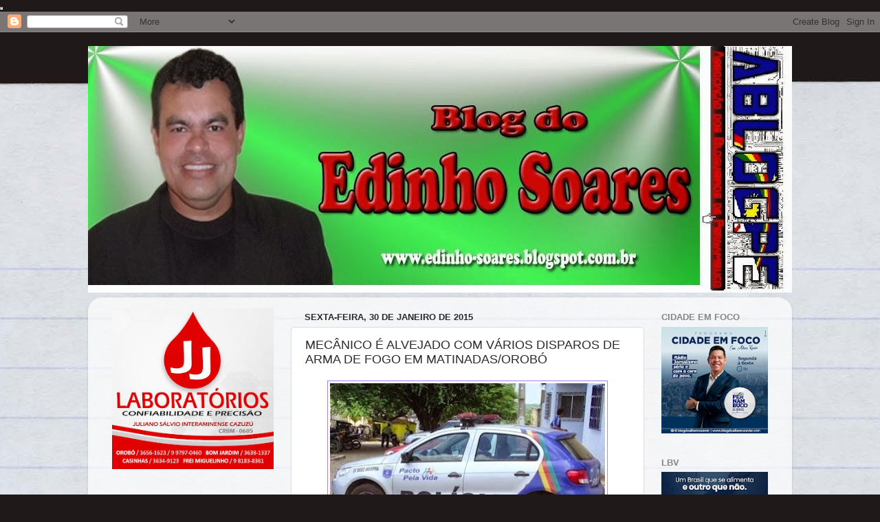

--- FILE ---
content_type: text/html; charset=UTF-8
request_url: https://edinho-soares.blogspot.com/b/stats?style=BLACK_TRANSPARENT&timeRange=ALL_TIME&token=APq4FmA9x0VzTRyVC-XBocfRxEKX_RvEA1eB35tQp5WlbSi6CmsIWgtfMqKJfttrPNooL8zGkrSPou4M06mtoLqFeLJdeg5L8Q
body_size: -9
content:
{"total":8607196,"sparklineOptions":{"backgroundColor":{"fillOpacity":0.1,"fill":"#000000"},"series":[{"areaOpacity":0.3,"color":"#202020"}]},"sparklineData":[[0,59],[1,59],[2,43],[3,56],[4,27],[5,35],[6,36],[7,35],[8,29],[9,38],[10,42],[11,68],[12,85],[13,100],[14,95],[15,82],[16,84],[17,62],[18,31],[19,38],[20,46],[21,50],[22,54],[23,97],[24,84],[25,88],[26,67],[27,84],[28,57],[29,15]],"nextTickMs":97297}

--- FILE ---
content_type: text/html; charset=utf-8
request_url: https://www.google.com/recaptcha/api2/aframe
body_size: 264
content:
<!DOCTYPE HTML><html><head><meta http-equiv="content-type" content="text/html; charset=UTF-8"></head><body><script nonce="SnR9SsB2zft4-PczH2fxrQ">/** Anti-fraud and anti-abuse applications only. See google.com/recaptcha */ try{var clients={'sodar':'https://pagead2.googlesyndication.com/pagead/sodar?'};window.addEventListener("message",function(a){try{if(a.source===window.parent){var b=JSON.parse(a.data);var c=clients[b['id']];if(c){var d=document.createElement('img');d.src=c+b['params']+'&rc='+(localStorage.getItem("rc::a")?sessionStorage.getItem("rc::b"):"");window.document.body.appendChild(d);sessionStorage.setItem("rc::e",parseInt(sessionStorage.getItem("rc::e")||0)+1);localStorage.setItem("rc::h",'1769060811769');}}}catch(b){}});window.parent.postMessage("_grecaptcha_ready", "*");}catch(b){}</script></body></html>

--- FILE ---
content_type: text/plain;charset=UTF-8
request_url: https://widgets.booked.net/weather/info?action=get_weather_info&ver=4&cityID=w609973&type=4&scode=2&ltid=3457&domid=585&cmetric=1&wlangID=8&color=137AE9&wwidth=250&header_color=ffffff&text_color=333333&link_color=08488D&border_form=1&footer_color=ffffff&footer_text_color=333333&transparent=0
body_size: 690
content:

			var callWidget;
			if(typeof setWidgetData === 'function') {
				callWidget = setWidgetData;
			} else {
				callWidget = setWidgetData_
			}
		
				callWidget({ "results": [ { "widget_type":"4", "html_code":" <a target=\"_blank\" href=\"https://ibooked.com.br/weather/orobo-w609973\" class=\"booked-wzs-160-275 weather-customize\" style=\"background-color:#137AE9;\" > <div class=\"booked-wzs-160-275_in\"> <div class=\"booked-wzs-160-275-data\"> <div class=\"booked-wzs-160-275-left-img wrz-18\"></div> <div class=\"booked-wzs-160-275-right\"> <div class=\"booked-wzs-day-deck\"> <div class=\"booked-wzs-day-val\"> <div class=\"booked-wzs-day-number\"><span class=\"plus\">+</span>29</div> <div class=\"booked-wzs-day-dergee\"> <div class=\"booked-wzs-day-dergee-val\">&deg;</div> <div class=\"booked-wzs-day-dergee-name\">C</div> </div> </div> <div class=\"booked-wzs-day\"> <div class=\"booked-wzs-day-d\"><span class=\"plus\">+</span>30&deg;</div> <div class=\"booked-wzs-day-n\"><span class=\"plus\">+</span>21&deg;</div> </div> </div> <div class=\"booked-wzs-160-275-info\"> <div class=\"booked-wzs-160-275-city\">Orobo</div> <div class=\"booked-wzs-160-275-date\">Quinta-Feira, 22</div> </div> </div> </div> <table cellpadding=\"0\" cellspacing=\"0\" class=\"booked-wzs-table-160\"> <tr> <td class=\"week-day\"> <span class=\"week-day-txt\">Quarta-Feira</span></td> <td class=\"week-day-ico\"><div class=\"wrz-sml wrzs-18\"></div></td> <td class=\"week-day-val\"><span class=\"plus\">+</span>30&deg;</td> <td class=\"week-day-val\"><span class=\"plus\">+</span>21&deg;</td> </tr> <tr> <td class=\"week-day\"> <span class=\"week-day-txt\">Sexta-Feira</span></td> <td class=\"week-day-ico\"><div class=\"wrz-sml wrzs-18\"></div></td> <td class=\"week-day-val\"><span class=\"plus\">+</span>33&deg;</td> <td class=\"week-day-val\"><span class=\"plus\">+</span>21&deg;</td> </tr> <tr> <td class=\"week-day\"> <span class=\"week-day-txt\">Sábado</span></td> <td class=\"week-day-ico\"><div class=\"wrz-sml wrzs-06\"></div></td> <td class=\"week-day-val\"><span class=\"plus\">+</span>31&deg;</td> <td class=\"week-day-val\"><span class=\"plus\">+</span>20&deg;</td> </tr> <tr> <td class=\"week-day\"> <span class=\"week-day-txt\">Domingo</span></td> <td class=\"week-day-ico\"><div class=\"wrz-sml wrzs-18\"></div></td> <td class=\"week-day-val\"><span class=\"plus\">+</span>33&deg;</td> <td class=\"week-day-val\"><span class=\"plus\">+</span>21&deg;</td> </tr> <tr> <td class=\"week-day\"> <span class=\"week-day-txt\">Segunda-Feira</span></td> <td class=\"week-day-ico\"><div class=\"wrz-sml wrzs-18\"></div></td> <td class=\"week-day-val\"><span class=\"plus\">+</span>31&deg;</td> <td class=\"week-day-val\"><span class=\"plus\">+</span>21&deg;</td> </tr> <tr> <td class=\"week-day\"> <span class=\"week-day-txt\">Terça-Feira</span></td> <td class=\"week-day-ico\"><div class=\"wrz-sml wrzs-18\"></div></td> <td class=\"week-day-val\"><span class=\"plus\">+</span>28&deg;</td> <td class=\"week-day-val\"><span class=\"plus\">+</span>21&deg;</td> </tr> </table> <div class=\"booked-wzs-center\"> <span class=\"booked-wzs-bottom-l\">Ver Previsão de 7 Dias</span> </div> </div> </a> " } ] });
			